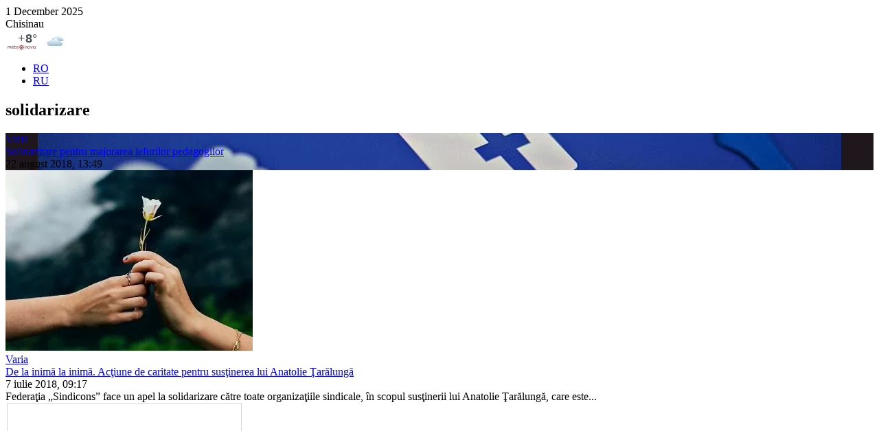

--- FILE ---
content_type: text/html; charset=UTF-8
request_url: https://vocea.md/tag/solidarizare/
body_size: 10207
content:
<!doctype html>
<html lang="ro-RO">
<head>
	<div><a href="https://planchatacos.com" style="color:#0000; display: none;">slot88</a></div>
    <meta http-equiv="Content-Type" content="text/html; charset=UTF-8" />
    <title>solidarizare &laquo; Vocea poporului</title>
        <meta name='robots' content='max-image-preview:large' />
	<style>img:is([sizes="auto" i], [sizes^="auto," i]) { contain-intrinsic-size: 3000px 1500px }</style>
	<script type="text/javascript">
/* <![CDATA[ */
window._wpemojiSettings = {"baseUrl":"https:\/\/s.w.org\/images\/core\/emoji\/16.0.1\/72x72\/","ext":".png","svgUrl":"https:\/\/s.w.org\/images\/core\/emoji\/16.0.1\/svg\/","svgExt":".svg","source":{"concatemoji":"https:\/\/vocea.md\/wp-includes\/js\/wp-emoji-release.min.js?ver=6.8.3"}};
/*! This file is auto-generated */
!function(s,n){var o,i,e;function c(e){try{var t={supportTests:e,timestamp:(new Date).valueOf()};sessionStorage.setItem(o,JSON.stringify(t))}catch(e){}}function p(e,t,n){e.clearRect(0,0,e.canvas.width,e.canvas.height),e.fillText(t,0,0);var t=new Uint32Array(e.getImageData(0,0,e.canvas.width,e.canvas.height).data),a=(e.clearRect(0,0,e.canvas.width,e.canvas.height),e.fillText(n,0,0),new Uint32Array(e.getImageData(0,0,e.canvas.width,e.canvas.height).data));return t.every(function(e,t){return e===a[t]})}function u(e,t){e.clearRect(0,0,e.canvas.width,e.canvas.height),e.fillText(t,0,0);for(var n=e.getImageData(16,16,1,1),a=0;a<n.data.length;a++)if(0!==n.data[a])return!1;return!0}function f(e,t,n,a){switch(t){case"flag":return n(e,"\ud83c\udff3\ufe0f\u200d\u26a7\ufe0f","\ud83c\udff3\ufe0f\u200b\u26a7\ufe0f")?!1:!n(e,"\ud83c\udde8\ud83c\uddf6","\ud83c\udde8\u200b\ud83c\uddf6")&&!n(e,"\ud83c\udff4\udb40\udc67\udb40\udc62\udb40\udc65\udb40\udc6e\udb40\udc67\udb40\udc7f","\ud83c\udff4\u200b\udb40\udc67\u200b\udb40\udc62\u200b\udb40\udc65\u200b\udb40\udc6e\u200b\udb40\udc67\u200b\udb40\udc7f");case"emoji":return!a(e,"\ud83e\udedf")}return!1}function g(e,t,n,a){var r="undefined"!=typeof WorkerGlobalScope&&self instanceof WorkerGlobalScope?new OffscreenCanvas(300,150):s.createElement("canvas"),o=r.getContext("2d",{willReadFrequently:!0}),i=(o.textBaseline="top",o.font="600 32px Arial",{});return e.forEach(function(e){i[e]=t(o,e,n,a)}),i}function t(e){var t=s.createElement("script");t.src=e,t.defer=!0,s.head.appendChild(t)}"undefined"!=typeof Promise&&(o="wpEmojiSettingsSupports",i=["flag","emoji"],n.supports={everything:!0,everythingExceptFlag:!0},e=new Promise(function(e){s.addEventListener("DOMContentLoaded",e,{once:!0})}),new Promise(function(t){var n=function(){try{var e=JSON.parse(sessionStorage.getItem(o));if("object"==typeof e&&"number"==typeof e.timestamp&&(new Date).valueOf()<e.timestamp+604800&&"object"==typeof e.supportTests)return e.supportTests}catch(e){}return null}();if(!n){if("undefined"!=typeof Worker&&"undefined"!=typeof OffscreenCanvas&&"undefined"!=typeof URL&&URL.createObjectURL&&"undefined"!=typeof Blob)try{var e="postMessage("+g.toString()+"("+[JSON.stringify(i),f.toString(),p.toString(),u.toString()].join(",")+"));",a=new Blob([e],{type:"text/javascript"}),r=new Worker(URL.createObjectURL(a),{name:"wpTestEmojiSupports"});return void(r.onmessage=function(e){c(n=e.data),r.terminate(),t(n)})}catch(e){}c(n=g(i,f,p,u))}t(n)}).then(function(e){for(var t in e)n.supports[t]=e[t],n.supports.everything=n.supports.everything&&n.supports[t],"flag"!==t&&(n.supports.everythingExceptFlag=n.supports.everythingExceptFlag&&n.supports[t]);n.supports.everythingExceptFlag=n.supports.everythingExceptFlag&&!n.supports.flag,n.DOMReady=!1,n.readyCallback=function(){n.DOMReady=!0}}).then(function(){return e}).then(function(){var e;n.supports.everything||(n.readyCallback(),(e=n.source||{}).concatemoji?t(e.concatemoji):e.wpemoji&&e.twemoji&&(t(e.twemoji),t(e.wpemoji)))}))}((window,document),window._wpemojiSettings);
/* ]]> */
</script>
<link rel='stylesheet' id='wpfp-css' href='https://vocea.md/wp-content/plugins/wp-favorite-posts/wpfp.css' type='text/css' />
<style id='wp-emoji-styles-inline-css' type='text/css'>

	img.wp-smiley, img.emoji {
		display: inline !important;
		border: none !important;
		box-shadow: none !important;
		height: 1em !important;
		width: 1em !important;
		margin: 0 0.07em !important;
		vertical-align: -0.1em !important;
		background: none !important;
		padding: 0 !important;
	}
</style>
<link rel='stylesheet' id='news-css' href='https://vocea.md/wp-content/plugins/yoast-seo-wp/news/css/news-min.css?ver=6.8.3' type='text/css' media='all' />
<script type="text/javascript" src="https://vocea.md/wp-includes/js/jquery/jquery.min.js?ver=3.7.1" id="jquery-core-js"></script>
<script type="text/javascript" src="https://vocea.md/wp-includes/js/jquery/jquery-migrate.min.js?ver=3.4.1" id="jquery-migrate-js"></script>
<script type="text/javascript" src="https://vocea.md/wp-content/plugins/wp-favorite-posts/script.js?ver=1.6.8" id="wp-favorite-posts-js"></script>
<link rel="https://api.w.org/" href="https://vocea.md/wp-json/" /><link rel="alternate" title="JSON" type="application/json" href="https://vocea.md/wp-json/wp/v2/tags/27964" /><link rel="icon" href="https://vocea.md/wp-content/uploads/2018/08/cropped-logo-32x32.png" sizes="32x32" />
<link rel="icon" href="https://vocea.md/wp-content/uploads/2018/08/cropped-logo-192x192.png" sizes="192x192" />
<link rel="apple-touch-icon" href="https://vocea.md/wp-content/uploads/2018/08/cropped-logo-180x180.png" />
<meta name="msapplication-TileImage" content="https://vocea.md/wp-content/uploads/2018/08/cropped-logo-270x270.png" />
    <meta name="viewport" content="width=device-width, initial-scale=1.0">
    <link href="https://fonts.googleapis.com/css?family=Roboto+Condensed:700|Roboto:300,400,400i,700,700i,900&amp;subset=cyrillic,cyrillic-ext" rel="stylesheet">
    <link rel="stylesheet" href="https://vocea.md/wp-content/themes/vocea/style.css" type="text/css" media="screen" />
    <link rel="stylesheet" href="https://vocea.md/wp-content/themes/vocea/style980.css" media="screen and (max-width: 1180px)">
    <link rel="stylesheet" href="https://vocea.md/wp-content/themes/vocea/style760.css" media="screen and (max-width: 1020px)">
    <link rel="stylesheet" href="https://vocea.md/wp-content/themes/vocea/style320.css" media="screen and (max-width: 759px)">
    <script async src="https://pagead2.googlesyndication.com/pagead/js/adsbygoogle.js?client=ca-pub-2630997633038112" crossorigin="anonymous"></script>
    <!-- Global site tag (gtag.js) - Google Analytics -->
    <script async src="https://www.googletagmanager.com/gtag/js?id=UA-41915748-1"></script>
    <script>
      window.dataLayer = window.dataLayer || [];
      function gtag(){dataLayer.push(arguments);}
      gtag('js', new Date());

      gtag('config', 'UA-41915748-1');
    </script>
    <!-- Global site tag (gtag.js) - Google Analytics GA4 -->
    <script async src="https://www.googletagmanager.com/gtag/js?id=G-N44JP2L5YV"></script>
    <script>
      window.dataLayer = window.dataLayer || [];
      function gtag(){dataLayer.push(arguments);}
      gtag('js', new Date());

      gtag('config', 'G-N44JP2L5YV');
    </script>
</head>
<body>
<header id="top">
    <div class="wrap">
        <div class="top_d">
            1 December 2025        </div>
        <div class="logo"><a href="https://vocea.md"></a></div>
        <div class="top_pog">
            <div class="top_pog_t">Chisinau</div>
            <div class="top_pog_i">
            <noindex>
            <a rel="nofollow" style="display: block; position: relative;" id="meteonova_inf_88_31_33815" href="//www.meteonova.ru/frc/33815.htm" alt="CHISINAU" title="CHISINAU"></a>
            <script type="text/javascript">
            (function() {
                var script = document.createElement("script");
                script.src = "//www.meteonova.ru/informer/html/js/install.min.js";
                script.charset = "UTF-8";
                script.defer = true;
                script.onload = function() {
                    new MeteonovaInf({
                        type: "88_31",
                        cities: ["33815"],
                        scheme: {"border_radius":"0","box_shadow":"none","border_color":"#e9ecef","background_color":"transparent","city_color":"#343a40","main_color":"#495057","params_color":"#868e96"}
                    });
                };
                document.getElementsByTagName("head")[0].appendChild(script);
            })();
            </script>
            </noindex>
            </div>
            <div class="clear"></div>
        </div>
        <div class="clear"></div>
    </div>
    <div class="nav_panel">
        <div class="wrap">
            <a class="modal show_nav" href="#modal_nav"></a>
                        <a class="show_user modal" href="#modal_login"></a>
                        <a class="modal show_search" href="#modal_search"></a>
            <div class="top_lang"><ul>	<li class="lang-item lang-item-15 lang-item-ro current-lang lang-item-first"><a lang="ro-RO" hreflang="ro-RO" href="https://vocea.md/tag/solidarizare/" aria-current="true">RO</a></li>
	<li class="lang-item lang-item-16 lang-item-ru no-translation"><a lang="ru-RU" hreflang="ru-RU" href="https://vocea.md/ru/">RU</a></li>
</ul></div>
        </div>
    </div>
</header>


<div class="wrap">
	<section id="content">
		
		<div class="cat_title">
							<h1>solidarizare</h1>
				</div>

		<section id="posts">
			<div id="posts_ajax">

											<div class="post_list_big" style="background: #1f171c url('https://vocea.md/wp-content/webp-express/webp-images/uploads/2018/08/facebook.jpg.webp') no-repeat center center;">
					<div class="post_list_big_cat"><a href="https://vocea.md/category/varia/" rel="category tag">Varia</a></div>
					<div class="post_list_big_t"><a href="https://vocea.md/solidarizare-pentru-majorarea-lefurilor-pedagogilor/">Solidarizare pentru majorarea lefurilor pedagogilor</a></div>
					<div class="post_list_big_d">22 august 2018, 13:49</div>
				</div>
															<div class="post_list post_ajax">
					<div class="post_list_img"><a href="https://vocea.md/de-la-inima-la-inima-actiune-de-caritate-pentru-sustinerea-lui-anatolie-taralunga/" title="De la inimă la inimă. Acţiune de caritate pentru susţinerea lui Anatolie Ţarălungă"><img src="https://vocea.md/wp-content/webp-express/webp-images/uploads/2018/07/caritate-360x263.jpg.webp" title="De la inimă la inimă. Acţiune de caritate pentru susţinerea lui Anatolie Ţarălungă" alt="De la inimă la inimă. Acţiune de caritate pentru susţinerea lui Anatolie Ţarălungă" /></a></div>
					<div class="post_list_r">
						<div class="post_list_cat"><a href="https://vocea.md/category/varia/" rel="category tag">Varia</a></div>
						<div class="post_list_t"><a href="https://vocea.md/de-la-inima-la-inima-actiune-de-caritate-pentru-sustinerea-lui-anatolie-taralunga/">De la inimă la inimă. Acţiune de caritate pentru susţinerea lui Anatolie Ţarălungă</a></div>
						<div class="post_list_d">7 iulie 2018, 09:17</div>
						<div class="post_list_e">Federaţia „Sindicons” face un apel la solidarizare către toate organizaţiile sindicale, în scopul susţinerii lui Ana­tolie Ţarălungă, care este...</div>
					</div>
					<div class="clear"></div>
				</div>
							
			</div>
			<div class="clear"></div>
			<div class="navigation">
				<div class="navigation_next"></div>
			</div>
		</section>

		
		<aside id="sidebar">
	<div id="custom_html-8" class="widget_text widget widget_custom_html"><div class="textwidget custom-html-widget"><form>
<fieldset style="border: 0.5px solid #d4d6d7; padding: 20px; display: inline-block;">
<script async src="//pagead2.googlesyndication.com/pagead/js/adsbygoogle.js"></script>
<!-- banner 300x600 -->
<ins class="adsbygoogle"
style="display:inline-block;width:300px;height:600px"
data-ad-client="ca-pub-2630997633038112"
data-ad-slot="2938848059"></ins>
<script>
(adsbygoogle = window.adsbygoogle || []).push({});
</script>
</fieldset>
</form></div></div> 
</aside>		<div class="clear"></div>
	</section>
</div>


<footer>
	<div class="f_top">
		<div class="wrap">
			<div class="bot_socs">
				<div class="bot_soc_tit">URMARIȚI-NE</div>
				<div class="bot_soc">
					<a target="_blank" class="bot_soc_f" href="https://www.facebook.com/voceamd"></a>
					<a target="_blank" class="bot_soc_t" href="https://twitter.com/voceamd"></a>
					<a target="_blank" class="bot_soc_tg" href="https://t.me/voceamd"></a>
					<a target="_blank" class="bot_soc_i" href="http://www.flickr.com/photos/voceamd"></a>
					<a target="_blank" class="bot_soc_y" href="http://www.youtube.com/voceamd"></a>
					<a target="_blank" class="bot_soc_r" href="/ro/feed/"></a>
				</div>
				<div class="clear"></div>
			</div>
			<div class="bot_subs">
				<div class="bot_subs_t">Abonează-te la <br />newsletter-ul de vineri</div>
				<div class="top_subs_form bot_subs_form">
					<form action="https://vocea.us19.list-manage.com/subscribe/post?u=e4c559265f9b5b602acae6d59&amp;id=c2456c2a59" method="post" target="_blank" novalidate>
						<div class="top_subs_inp"><input type="email" value="" name="EMAIL" class="required email" id="mce-EMAIL" placeholder="Introduceți e-mail"></div>
						<div class="none" style="position: absolute; left: -5000px;" aria-hidden="true"><input type="text" name="b_e4c559265f9b5b602acae6d59_c2456c2a59" tabindex="-1" value=""></div>
						<div class="top_subs_sum"><input type="submit" value="" name="subscribe" id="mc-embedded-subscribe" class="button"></div>
					</form>
				</div>
				<div class="clear"></div>
			</div>
			<div class="clear"></div>
		</div>
	</div>
	<div class="wrap">
		<div class="bot_l">
			<div class="logo_bot"></div>
			<div class="copy">
				&copy; 2025 Vocea poporului.<br /><br />
				Ziarul este înregistrat la <br />Camera înregistrării de stat. <br />Numărul de înregistrare: 1004600040498 <br />din 25.07.1995. <br /><br />Indice de abonare: 67798. <br /><br /><br /><br />Copierea și utilizarea materialelor <br />este posibilă cu link activ obligatoriu <br />pe vocea.md.
				
			</div>
		</div>

		<div class="bot_r">
			<div class="bot_partn_t">Parteneri</div>
			<div class="bot_partns">
				<div class="bot_partn"><img src="https://vocea.md/wp-content/webp-express/webp-images/themes/vocea/images/partn1.png.webp" /></div>
				<div class="bot_partn"><img src="https://vocea.md/wp-content/webp-express/webp-images/themes/vocea/images/partn2.png.webp" /></div>
				<div class="clear"></div>
			</div>
		</div>
		<div class="bot_r">
			<div class="bot_prot_t">Ai depistat o eroare în text?</div>
			<div class="bot_prot">Selecteaz-o  și apasă combinația de taste CTRL + ENTER</div>
		</div>
		<div class="clear"></div>
	</div>
</footer>
<a id="back_top" href="#top"></a>
<div id="modal_nav" class="modal_win">
	<div class="wrap">
		<span class="modal_close"></span>
		<nav class="nav_top"><ul id="menu-main" class="menu"><li id="menu-item-65487" class="menu-item menu-item-type-taxonomy menu-item-object-category menu-item-65487"><a href="https://vocea.md/category/congres/">Congres</a></li>
<li id="menu-item-65488" class="menu-item menu-item-type-taxonomy menu-item-object-category menu-item-65488"><a href="https://vocea.md/category/oficial/">Oficial</a></li>
<li id="menu-item-10" class="menu-item menu-item-type-taxonomy menu-item-object-category menu-item-10"><a href="https://vocea.md/category/social/">Social</a></li>
<li id="menu-item-98" class="menu-item menu-item-type-taxonomy menu-item-object-category menu-item-98"><a href="https://vocea.md/category/economie/">Economie</a></li>
<li id="menu-item-44316" class="menu-item menu-item-type-taxonomy menu-item-object-category menu-item-44316"><a href="https://vocea.md/category/cetateanul-si-legea/">Cetăţeanul şi legea</a></li>
<li id="menu-item-44420" class="menu-item menu-item-type-taxonomy menu-item-object-category menu-item-44420"><a href="https://vocea.md/category/cititorii-ne-scriu/">Cititorii ne scriu</a></li>
<li id="menu-item-44421" class="menu-item menu-item-type-taxonomy menu-item-object-category menu-item-44421"><a href="https://vocea.md/category/dialoguri/">Dialoguri</a></li>
<li id="menu-item-44318" class="menu-item menu-item-type-taxonomy menu-item-object-category menu-item-44318"><a href="https://vocea.md/category/sanatate/">Sanatate</a></li>
<li id="menu-item-44317" class="menu-item menu-item-type-taxonomy menu-item-object-category menu-item-44317"><a href="https://vocea.md/category/varia/">Varia</a></li>
</ul></nav>
		<nav class="nav_top nav_top2"><ul id="menu-topmenu" class="menu"><li id="menu-item-65485" class="menu-item menu-item-type-taxonomy menu-item-object-category menu-item-65485"><a href="https://vocea.md/category/editorial/">Editorial</a></li>
<li id="menu-item-44389" class="menu-item menu-item-type-taxonomy menu-item-object-category menu-item-44389"><a href="https://vocea.md/category/stop-fals-ro/">Stop fals!</a></li>
<li id="menu-item-44390" class="menu-item menu-item-type-taxonomy menu-item-object-category menu-item-44390"><a href="https://vocea.md/category/vocea-femeii/">Vocea femeii</a></li>
</ul></nav>
		<div class="nav_icons">
			<ul>
								<li class="nav1"><a class="modal2" href="#modal_login">Autentificare</a></li>
				
				<li class="nav2"><a href="https://vocea.md/podpiska/">Abonează-te</a></li>
				<li class="nav3"><a href="/arch/2025-ro/">Arhiva</a></li>
			</ul>
		</div>
		<div class="clear"></div>
		<nav class="nav_top_sm"><ul id="menu-bottommenu2_ro" class="menu"><li id="menu-item-44394" class="menu-item menu-item-type-post_type menu-item-object-page menu-item-44394"><a href="https://vocea.md/despre-noi/">Despre noi</a></li>
<li id="menu-item-6199" class="menu-item menu-item-type-post_type menu-item-object-page menu-item-6199"><a href="https://vocea.md/autori/">Autori</a></li>
<li id="menu-item-2510" class="menu-item menu-item-type-post_type menu-item-object-page menu-item-2510"><a href="https://vocea.md/vacansii/">Cariere</a></li>
<li id="menu-item-44393" class="menu-item menu-item-type-post_type menu-item-object-page menu-item-44393"><a href="https://vocea.md/abonamente/">Abonamente</a></li>
<li id="menu-item-44396" class="menu-item menu-item-type-post_type menu-item-object-page menu-item-44396"><a href="https://vocea.md/publicitate/">Publicitate</a></li>
<li id="menu-item-2512" class="menu-item menu-item-type-post_type menu-item-object-page menu-item-2512"><a href="https://vocea.md/contacte/">Contacte</a></li>
</ul></nav>
		<nav class="nav_top_sm nav_top_sm2"><ul id="menu-bottommenu3" class="menu"><li id="menu-item-44418" class="menu-item menu-item-type-post_type menu-item-object-page menu-item-44418"><a href="https://vocea.md/politica-editoriala/">Politica editorială</a></li>
<li id="menu-item-44419" class="menu-item menu-item-type-post_type menu-item-object-page menu-item-privacy-policy menu-item-44419"><a rel="privacy-policy" href="https://vocea.md/termeni-si-conditii/">Termeni și condiții</a></li>
</ul></nav>
		<div class="top_subs_soc">
			<div class="top_subs_t">Aboneazăte la <br />newsletter-ul de vineri</div>
			<div class="top_subs_form">
				<form action="https://vocea.us19.list-manage.com/subscribe/post?u=e4c559265f9b5b602acae6d59&amp;id=c2456c2a59" method="post" target="_blank" novalidate>
					<div class="top_subs_inp"><input type="email" value="" name="EMAIL" class="required email" id="mce-EMAIL" placeholder="Introduceți e-mail"></div>
					<div class="none" style="position: absolute; left: -5000px;" aria-hidden="true"><input type="text" name="b_e4c559265f9b5b602acae6d59_c2456c2a59" tabindex="-1" value=""></div>
					<div class="top_subs_sum"><input type="submit" value="" name="subscribe" id="mc-embedded-subscribe" class="button"></div>
				</form>
			</div>
			<div class="top_soc">
				<a target="_blank" class="top_soc_f" rel="nofollow" href="https://www.facebook.com/voceamd"></a>
				<a target="_blank" class="top_soc_t" rel="nofollow" href="https://twitter.com/voceamd"></a>
				<a target="_blank" class="top_soc_tg" rel="nofollow" href="https://t.me/voceamd"></a>
				<a target="_blank" class="top_soc_i" rel="nofollow" href="http://www.flickr.com/photos/voceamd"></a>
				<a target="_blank" class="top_soc_y" rel="nofollow" href="http://www.youtube.com/voceamd"></a>
				<a target="_blank" class="top_soc_r" rel="nofollow" href="/ro/feed/"></a>
				<div class="clear"></div>
			</div>
		</div>
		<div class="clear"></div>
	</div>
</div>
<div id="modal_search" class="modal_win">
	<div class="wrap">
		<span class="modal_close"></span>
		<div class="search">
	<form method="get" action="https://vocea.md/ro/">
		<div class="search_inp"><input type="text" value="" placeholder="Eu caut …" name="s" /></div>
		<div class="search_sub"><input type="submit" value="" /></div>
		<div class="clear"></div>
	</form>
</div>	</div>
</div>
<div id="modal_login" class="modal_win">
	<div class="wrap">
		<span class="modal_close"></span>
		<div class="modal_login">
			<div class="modal_login_t">Autentificare</div>
			<form name="loginform" id="loginform" action="https://vocea.md/login/?action=login" method="post">
				<div class="form_line"><input class="inp" type="text" name="log" id="user_login" value="" placeholder="Login" /></div>
				<div class="form_line"><input class="inp" type="password" name="pwd" id="user_pass" value="" placeholder="Parola" /></div>
				<div class="none"><input type="checkbox" id="remember" name="remember" value="true" checked /></div>
			        <input type="hidden" name="action" value="login" />
				<div class="modal_login_sub"><input class="btn btn_c3" type="submit" name="wp-submit" id="wp-submit" value="Login" /></div>
				<div class="modal_login_lp"><a class="modal2" href="#modal_forg">Ai uitat parola?</a></div>
				<div class="clear"></div>
			</form>
			<div class="modal_login_soc_t">Autentificare folosind contul</div>
			<div class="modal_login_soc">[TheChamp-Login]</div>
			<div class="modal_login_reg_t">Nu aveți încă cont?</div>
			<div class="modal_login_reg"><a class="modal2" href="#modal_reg">Înregistrează-te</a></div>
		</div>
	</div>
</div>
<div id="modal_reg" class="modal_win">
	<div class="wrap">
		<span class="modal_close"></span>
		<div class="modal_login">
			<div class="modal_login_t">Creează un cont</div>
			<form method="post" action="https://vocea.md/login/?action=register">
				<div class="form_line"><input class="inp" type="text" value="" name="username" id="username" placeholder="Login *" /></div>
				<div class="form_line"><input class="inp" type="text" value="" name="first_name" id="first_name" placeholder="Prenume *" /></div>
				<div class="form_line"><input class="inp" type="text" value="" name="last_name" id="last_name" placeholder="Nume *" /></div>
				<div class="form_line"><input class="inp" type="text" value="" name="email" id="email" placeholder="Adresa de e-mail *" /></div>
				<div class="form_line"><input class="inp" type="password" value="" name="pwd1" id="pwd1" placeholder="Parola (de la 6 până la 15 simboluri) *" /></div>
				<div class="form_line"><input class="inp" type="password" value="" name="pwd2" id="pwd2" placeholder="Repetați parola *" /></div>
									<div class="modal_reg_sog"><input name="sogl" type="checkbox" checked /> Sunt de acord cu <a href="https://vocea.md/termeni-si-conditii/">termenii şi condiţiile</a></div>
									<div class="modal_reg_sub"><input class="btn btn_c3" type="submit" name="btnregister" value="Înregistrează-te" /></div>
			        <input type="hidden" name="action" value="register" />
			</form>
		</div>
	</div>
</div>
<div id="modal_forg" class="modal_win">
	<div class="wrap">
		<span class="modal_close"></span>
		<div class="modal_login">
			<div class="modal_login_t">Ai uitat parola</div>
			<form name="lostpasswordform" id="lostpasswordform" action="https://vocea.md/wp-login.php?action=lostpassword" method="post">
				<div class="form_line"><input class="inp" type="text" name="user_login" id="user_login" value="" placeholder="Adresa de e-mail" /></div>
				<input type="hidden" name="redirect_to" value="https://vocea.md/login/?action=forgot&amp;success=ok" />
				<div class="modal_forg_sub"><input class="btn btn_c3" type="submit" name="wp-submit" id="wp-submit" value="Trimite" /></div>
			</form>
		</div>
	</div>
</div>
<div class="modal_mask"></div>

		<!--[if lt IE 9]><script src="https://vocea.md/wp-content/themes/vocea/js/html5.js"></script><![endif]-->

	<script type="text/javascript" src="https://vocea.md/wp-content/themes/vocea/js/fancybox/jquery.mousewheel-3.0.6.pack.js"></script>
	<script type="text/javascript" src="https://vocea.md/wp-content/themes/vocea/js/fancybox/jquery.fancybox.js?v=2.1.3"></script>
	<link rel="stylesheet" type="text/css" href="https://vocea.md/wp-content/themes/vocea/js/fancybox/jquery.fancybox.css?v=2.1.2" media="screen" />
	<link rel="stylesheet" type="text/css" href="https://vocea.md/wp-content/themes/vocea/js/fancybox/jquery.fancybox-buttons.css?v=1.0.5" />
	<script type="text/javascript" src="https://vocea.md/wp-content/themes/vocea/js/fancybox/jquery.fancybox-buttons.js?v=1.0.5"></script>
	<link rel="stylesheet" type="text/css" href="https://vocea.md/wp-content/themes/vocea/js/fancybox/jquery.fancybox-thumbs.css?v=1.0.7" />
	<script type="text/javascript" src="https://vocea.md/wp-content/themes/vocea/js/fancybox/jquery.fancybox-thumbs.js?v=1.0.7"></script>
	<script type="text/javascript" src="https://vocea.md/wp-content/themes/vocea/js/fancybox/jquery.fancybox-media.js?v=1.0.5"></script>

	<script type="text/javascript" src="https://vocea.md/wp-content/themes/vocea/js/slick.min.js"></script>
	<link rel="stylesheet" type="text/css" href="https://vocea.md/wp-content/themes/vocea/js/slick.css" />

	<script type="text/javascript" src="https://vocea.md/wp-content/themes/vocea/js/jquery.ui.tabs.min.js"></script>

	<script type="text/javascript" src="https://vocea.md/wp-content/themes/vocea/js/custom.js"></script>

	<script type="speculationrules">
{"prefetch":[{"source":"document","where":{"and":[{"href_matches":"\/*"},{"not":{"href_matches":["\/wp-*.php","\/wp-admin\/*","\/wp-content\/uploads\/*","\/wp-content\/*","\/wp-content\/plugins\/*","\/wp-content\/themes\/vocea\/*","\/*\\?(.+)"]}},{"not":{"selector_matches":"a[rel~=\"nofollow\"]"}},{"not":{"selector_matches":".no-prefetch, .no-prefetch a"}}]},"eagerness":"conservative"}]}
</script>

		<script>
		// автор JS - jQuery.Bukvus: Nazar Tokar, 2013
			jQuery('<div>', {id: 'RERR',style: 'display:none;'}).prependTo('html');

						function RERR(){
							// :))))
							RERR_se(RERR_gs());
						}

						function RERR_gs() { // get selection
							var t = "";
							if (window.getSelection) {
								t = window.getSelection().toString();
							} else if (document.selection && document.selection.type != "Control") {
								t = document.selection.createRange().text;
							}
							return t;
						}

						function RERR_sm(m){ // show message
							button = "<br /><br /><input class='btn' type='button' onclick='jQuery(\"#RERR\").hide();' value='Ok'>"
							jQuery("#RERR").show();
							jQuery("#RERR").html("<div class='form_title'>"+m+"</div>"+button);

							//alert(m);
						}

						function RERR_se(t){ // send error
							if (t.length < 4) { 
								RERR_sm("Selectează eroarea și expediază<br><br>Vă mulțumim!"); 
							} else if(t.length > 2000) {
								RERR_sm("Ați evidențiat prea mult text, încercați mai puțin");
							} else {

								message = "<div class='form_title'>Mulțumim! Ați identificat greșeala:</div><div class='rerr_text'><span id='rerr_selected'>" + t + "</span></div><div class='lab'>Comentariul Dvs.:</div><div class='form_line'><textarea class='ta2' id='rerr_message'></textarea></div><div class='left'><input class='btn btn_c3' type='button' value='Trimite' onclick='post_error();'></div><div class='right'><input class='btn' type='button' value='Anulează' onclick='jQuery(\"#RERR\").hide();'></div><div class='clear'></div>";

								jQuery("#RERR").show();
								jQuery("#RERR").html(message);

							}
						}

						function post_error(){

								jQuery("#RERR").hide();


								jQuery.post("https://vocea.md?RERR=send", { 
									err: jQuery("#rerr_message").val(),
									url: location.href, 
									txt: jQuery("#rerr_selected").text()
								},
								  function(data){
									if (data.result == "ok") {
										RERR_sm(data.message);
									} else {
										RERR_sm(data.error);
									}
								  }, "json");


						}


						jQuery(document).keydown(function(e){
							if (e.keyCode == 13 && e.ctrlKey) { // отправка
								if (jQuery('#RERR').is(':visible')) {
									jQuery("#RERR").hide();
									jQuery("#RERR").html('');
								}			
								RERR();
							} 
						});

		 </script>
		<div><a href="https://nananana-intl.com" style="color:#0000; display: none;">slot gacor</a></div>
<div><a href="https://paketssh.com" style="color:#0000; display: none;">ssh account</a></div>
<div><a href="https://my-ecoach.com" style="color:#0000; display: none;">link slot gacor</a></div>
<div><a href="https://www.meghanabowen.design" style="color:#0000; display: none;">Slot</a></div>
<div style="display:none;"> 
<a href="https://api.puregym.com/slot-thailand/">slot thailand</a>

</div><script type="text/javascript" id="infinite-scroll-js-extra">
/* <![CDATA[ */
var infinite_scroll = "{\"loading\":{\"msgText\":\"\",\"finishedMsg\":\"\",\"img\":\"https:\\\/\\\/vocea.md\\\/wp-content\\\/uploads\\\/2018\\\/06\\\/loading.gif\"},\"nextSelector\":\".navigation_next a\",\"navSelector\":\".navigation\",\"itemSelector\":\".post_ajax\",\"contentSelector\":\"#posts_ajax\",\"debug\":false,\"behavior\":\"twitter\",\"callback\":\"\"}";
/* ]]> */
</script>
<script type="text/javascript" src="https://vocea.md/wp-content/plugins/infinite-scroll/js/front-end/jquery.infinitescroll.js?ver=2.6.1" id="infinite-scroll-js"></script>
<script type="text/javascript" src="https://vocea.md/wp-content/plugins/infinite-scroll/behaviors/manual-trigger.js?ver=2.6.1" id="infinite-scroll-behavior-js"></script>
<script type="text/javascript" id="pll_cookie_script-js-after">
/* <![CDATA[ */
(function() {
				var expirationDate = new Date();
				expirationDate.setTime( expirationDate.getTime() + 31536000 * 1000 );
				document.cookie = "pll_language=ro; expires=" + expirationDate.toUTCString() + "; path=/; secure; SameSite=Lax";
			}());
/* ]]> */
</script>
<script type="text/javascript">
// Because the `wp_localize_script` method makes everything a string
infinite_scroll = jQuery.parseJSON(infinite_scroll);

jQuery( infinite_scroll.contentSelector ).infinitescroll( infinite_scroll, function(newElements, data, url) { eval(infinite_scroll.callback); });
</script>

</body>
</html>

--- FILE ---
content_type: text/html; charset=windows-1251
request_url: https://www.meteonova.ru/htmlinfdata/33815
body_size: 743
content:
function meteonova_jsondata_33815()
{ return { 
 "forecasts": [
 {"index":"33815","name":"Кишинев","name_2":"в Кишиневе","name_ref":"Chisinau","latitude":"47.00","longitude":"28.90","href": "http://www.meteonova.ru/frc/33815.htm",
  "forecast": [
	 {"day":"1","month":"12","year":"2025","hour":"23","tod":"3","weekday":"2","t":{"value":"+8","units":"C"},"press":{"value":"754","units":"мм"},"hum":{"value":"90","units":"%"},"wd":{"value":"6","units":"румб"},"ws":{"value":"1","units":"м/с"},"heat":{"value":"+8","units":"C"},"phenomena":{"cl":"3","pr":"1"},"pic":"n1_3","descr":"пасмурно с просветами","geomagn":"0"},
	 {"day":"2","month":"12","year":"2025","hour":"2","tod":"0","weekday":"3","t":{"value":"+8","units":"C"},"press":{"value":"754","units":"мм"},"hum":{"value":"89","units":"%"},"wd":{"value":"6","units":"румб"},"ws":{"value":"1","units":"м/с"},"heat":{"value":"+8", "units":"C"},"phenomena":{"cl":"3","pr":"1"},"pic":"n1_3","descr":"пасмурно с просветами","geomagn":"0"},
	 {"day":"2","month":"12","year":"2025","hour":"8","tod":"1","weekday":"3","t":{"value":"+8","units":"C"},"press":{"value":"755","units":"мм"},"hum":{"value":"87","units":"%"},"wd":{"value":"6","units":"румб"},"ws":{"value":"1","units":"м/с"},"heat":{"value":"+8", "units":"C"},"phenomena":{"cl":"3","pr":"1"},"pic":"d1_3","descr":"пасмурно с просветами","geomagn":"0"},
	 {"day":"2","month":"12","year":"2025","hour":"14","tod":"2","weekday":"3","t":{"value":"+8","units":"C"},"press":{"value":"755","units":"мм"},"hum":{"value":"83","units":"%"},"wd":{"value":"6","units":"румб"},"ws":{"value":"1","units":"м/с"},"heat":{"value":"+8", "units":"C"},"phenomena":{"cl":"3","pr":"1"},"pic":"d1_3","descr":"пасмурно с просветами","geomagn":"0"},
	 {"day":"2","month":"12","year":"2025","hour":"20","tod":"3","weekday":"3","t":{"value":"+9","units":"C"},"press":{"value":"757","units":"мм"},"hum":{"value":"85","units":"%"},"wd":{"value":"штиль","units":"румб"},"ws":{"value":"0","units":"м/с"},"heat":{"value":"+9", "units":"C"},"phenomena":{"cl":"2","pr":"1"},"pic":"n1_2","descr":"облачно","geomagn":"0"}
              ],
  "forecast3": [
	 {"day":"2","month":"12","year":"2025","weekday":"3","t":{"value":"+8","units":"C"},"tn":{"value":"+8","units":"C"},"wd":{"value":"6","units":"румб"},"ws":{"value":"1","units":"м/с"},"phenomena":{"cl":"3","pr":"1"},"pic":"d1_3","descr":"пасмурно с просветами"},
	 {"day":"3","month":"12","year":"2025","weekday":"4","t":{"value":"+11","units":"C"},"tn":{"value":"+8","units":"C"},"wd":{"value":"3","units":"румб"},"ws":{"value":"4","units":"м/с"},"phenomena":{"cl":"3","pr":"1"},"pic":"d1_3","descr":"пасмурно с просветами"},
	 {"day":"4","month":"12","year":"2025","weekday":"5","t":{"value":"+12","units":"C"},"tn":{"value":"+7","units":"C"},"wd":{"value":"2","units":"румб"},"ws":{"value":"5","units":"м/с"},"phenomena":{"cl":"2","pr":"1"},"pic":"d1_2","descr":"облачно"}
              ]

  }
 ],
 "currency":{"day":"29","month":"11","year":"2025","exchange":{"gbp":{"char":"GBP","nominal":"1","value":"103,66"},"usd":{"char":"USD","nominal":"1","value":"78,22"},"eur":{"char":"EUR","nominal":"1","value":"90,81"},"cny":{"char":"CNY","nominal":"1","value":"11,02"},"chf":{"char":"CHF","nominal":"1","value":"97,00"},"jpy":{"char":"JPY","nominal":"100","value":"50,06"}} }
 }
}

--- FILE ---
content_type: text/html; charset=utf-8
request_url: https://www.google.com/recaptcha/api2/aframe
body_size: 268
content:
<!DOCTYPE HTML><html><head><meta http-equiv="content-type" content="text/html; charset=UTF-8"></head><body><script nonce="GMMYHVutGGbWMPwcP28CYg">/** Anti-fraud and anti-abuse applications only. See google.com/recaptcha */ try{var clients={'sodar':'https://pagead2.googlesyndication.com/pagead/sodar?'};window.addEventListener("message",function(a){try{if(a.source===window.parent){var b=JSON.parse(a.data);var c=clients[b['id']];if(c){var d=document.createElement('img');d.src=c+b['params']+'&rc='+(localStorage.getItem("rc::a")?sessionStorage.getItem("rc::b"):"");window.document.body.appendChild(d);sessionStorage.setItem("rc::e",parseInt(sessionStorage.getItem("rc::e")||0)+1);localStorage.setItem("rc::h",'1764628809314');}}}catch(b){}});window.parent.postMessage("_grecaptcha_ready", "*");}catch(b){}</script></body></html>

--- FILE ---
content_type: application/javascript
request_url: https://www.meteonova.ru/informer/html/js/install.min.js
body_size: 3990
content:
function MeteonovaInf(e){this.id=void 0!==e.id?e.id:"meteonova_inf_"+e.type+"_"+("object"==typeof e.cities?e.cities.join("_"):"auto"),this.cities="object"==typeof e.cities?e.cities.join("_"):"auto",this.type=e.type,this.url="//www.meteonova.ru",this.frcUrl=this.url+"/weather/",this.medUrl=this.url+"/med/",this.autoUrl=this.url+"/auto/",this.aviaUrl=this.url+"/avia/",this.data=[],this.frameResizeTimeout=null,this.scheme=e.scheme||{box_shadow:"inset #e9ecef 0 0 0 1px",border_radius:"4px",border_color:"#e9ecef",background_color:"#f1f3f5",city_color:"#343a40",main_color:"#495057",params_color:"#868e96"},this.dict={weekdays:["Вс","Пн","Вт","Ср","Чт","Пт","Сб"],full_weekdays:["Воскресенье","Понедельник","Вторник","Среда","Четверг","Пятница","Суббота"],tods:{tod0:"Ночь",tod1:"Утро",tod2:"День",tod3:"Вечер"},min_months:["Янв","Фев","Мар","Апр","Мая","Июн","Июл","Авг","Сен","Окт","Ноя","Дек"],months:["января","февраля","марта","апреля","мая","июня","июля","августа","сентября","октября","ноября","декабря"]},this.install=function(){function t(a){if(void 0!==a){a=parseInt(a,10),isNaN(a)&&(a=-1);var r="meteonova_jsondata_";a<0&&(r=r+"m"+Math.abs(a)),a>0&&(r+=a);var c=window.document.createElement("script");c.type="text/javascript",c.src="//www.meteonova.ru/htmlinfdata"+("special"===n||"rubber"===n?i:"")+"/"+a,c.defer=!0;c.onload=c.onerror=function(){if(0==e.cities.length){var a="function "+(new Date).getTime()+"_"+Math.floor(72e5*Math.random())+36e5;!function(e){window[a]=function(){try{delete window[a]}catch(e){window[r]=void 0}e.draw(this,e.data)}}(o),c=window.document.createElement("script"),c.type="text/javascript",c.src="//www.meteonova.ru/informer/html/js/"+n+"/"+o.type+".js?callback="+a,c.charset="UTF-8",c.inftype=o.type,c.defer=!0,window.document.getElementsByTagName("head")[0].appendChild(c)}try{o.data.push(window[r].call());try{delete window[r]}catch(e){window[r]=void 0}}catch(e){o.data.push({})}t(e.cities.shift())},window.document.getElementsByTagName("head")[0].appendChild(c)}}var a="",r=document.getElementById(this.id);if(r&&(a=r.getAttribute("href"),-1!=a.search(/^\/\/(dev|www)[\.]{1}meteonova[\.]{1}(ru|ua)(\/(weather|frc|med|auto|avia)\/(-)*\d{3,}([-a-zA-z])*[\.]{1}htm$)*/i))){var o=this,n="multiple",i="";"auto"===this.cities&&(e.cities=["-1"]),1==e.cities.length&&-1===e.type.indexOf("multiple")&&(n="simple"),(e.type.indexOf("med")>-1||e.type.indexOf("auto")>-1||e.type.indexOf("avia")>-1)&&(n="special"),e.type.indexOf("rubber")>-1&&(n="rubber"),e.type.indexOf("med")>-1&&(i="med"),e.type.indexOf("auto")>-1&&(i="auto"),e.type.indexOf("avia")>-1&&(i="avia"),t(e.cities.shift())}},this.draw=function(t,a){var r=this,o=!!navigator.userAgent.match(/MSIE (6|7|8|9)/),n=document.createElement("IFRAME");n.setAttribute("width",void 0!==e.width?e.width:t.width),n.setAttribute("height",t.height),n.setAttribute("src",t.src),n.setAttribute("frameborder",t.frameborder),n.setAttribute("scrolling",t.scrolling),n.style.display="block",t.style=t.style.replace("%url%",this.url);try{var i=t.wrapper;contents=this.includeData(t,a)}catch(e){console.log(e),contents=['<div style="display: table; width: 100%; height: 100%"><div style="display: table-cell; vertical-align: middle;"><a href="//www.meteonova.ru" target="blank">\t\t<embed id="svgLogo"  type="image/svg+xml" src="//www.meteonova.ru/informer/html/icons/logo-main.svg" height="14"></a></div></div>']}i=i.replace("%content%",contents.join("")).replace(/%box_shadow%/g,this.scheme.box_shadow).replace("%border_radius%",this.scheme.border_radius).replace("%background_color%",this.scheme.background_color).replace("%border_color%",this.scheme.border_color).replace(/%city_color%/g,this.scheme.city_color).replace(/%main_color%/g,this.scheme.main_color).replace(/%params_color%/g,this.scheme.params_color);var c=(o?"<html>":"<!DOCTYPE html>")+'<head><title>Meteonova informer</title><meta http-equiv="Content-Type" content="text/html; charset=utf-8"><style>'+t.style+'</style></head><body><div id="informer">'+i+"</div></body></html>",s=document.getElementById(this.id);if(s){s.innerHTML="";var l=function(e){e.height=e.contentWindow.document.body.offsetHeight+"px"};n.onload=function(){clearTimeout(r.frameResizeTimeout),r.frameResizeTimeout=setTimeout(function(){l(n),r.fillColorSvgIcon(d,"svgPress",r.scheme.city_color),r.fillColorSvgIcon(d,"svgWind",r.scheme.city_color)},250)},s.appendChild(n),n.onload=function(){clearTimeout(r.frameResizeTimeout),r.frameResizeTimeout=setTimeout(function(){l(n),r.fillColorSvgIcon(d,"svgPress",r.scheme.params_color),r.fillColorSvgIcon(d,"svgWind",r.scheme.params_color),r.fillColorSvgIcon(d,"svgHum",r.scheme.params_color),r.fillColorSvgIcon(d,"svgLogo",r.scheme.city_color),r.fillColorSvgIcon(d,"svgLogo"+(contents.length-1),r.scheme.city_color)},250)};var d=n.contentWindow||n.contentDocument.parentWindow;o||d.document.open(),d.document.write(c),o||d.document.close(),n.style.height=n.contentWindow.document.body.offsetHeight+"px";try{d.document.getElementsByTagName("a")[0].onclick=function(e){e.preventDefault();try{ga("send","event",r.type,"onclick",r.id)}catch(e){}window.location=this.getAttribute("href")}}catch(e){console.log(e)}}},this.includeData=function(t,a){var r=this;return contents=a.map(function(o,n){function i(e){var t={znak:"&ensp;",value:"",min:{znak:"&ensp;",value:""},max:{znak:"&ensp;",value:""}};e=parseInt(e,10),isNaN(e)&&(e=0),e<0&&(t.znak="&minus;"),e>0&&(t.znak="+"),t.value=Math.abs(e);var a=e-1;a<0&&(t.min.znak="&minus;"),a>0&&(t.min.znak="+"),t.min.value=Math.abs(a);var r=e+1;if(r<0&&(t.max.znak="&minus;"),r>0&&(t.max.znak="+"),t.max.value=Math.abs(r),a<-1){var o=t.max;t.max=t.min,t.min=o}return t}function c(e,t){var a=["Сeв","С-В","Вст","Ю-В","Южн","Ю-З","Зап","С-З","Штиль"],t=parseInt(t.value,10);return isNaN(t)&&(t=0),0==t?{dir:"штиль"}:{dir:a[e.value]+", ",speed:t}}var s=t.content,l=o.forecasts[0];return 0==n&&(r.alt="Погода "+l.name_2),s=s.replace(/%alt%/g,r.alt).replace(/%title%/g,r.alt).replace("%href%",void 0!==e.href?e.href:void 0===l.name_ref?l.href:r.frcUrl+l.index+"-"+l.name_ref+".htm").replace("%city%",l.name).replace(/%display%/g,n==a.length-1?"block":"none").replace(/%border_color%/g,r.scheme.border_color).replace("%logocount%",n),void 0!==o.currency&&(s=s.replace("%exchange_usd%",o.currency.exchange.usd.value).replace("%exchange_euro%",o.currency.exchange.eur.value)),l.forecast.forEach(function(e,t){var a=i(e.t.value,e.t.units);0==t&&(s=s.replace("%znak%",a.znak).replace("%temper%",a.value)),s=s.replace("%znak"+t+"%",a.znak).replace("%temper"+t+"%",a.value).replace("%znak_min"+t+"%",a.min.znak).replace("%temper_min"+t+"%",a.min.value).replace("%znak_max"+t+"%",a.max.znak).replace("%temper_max"+t+"%",a.max.value).replace(/%temper_units%/g,e.t.units).replace(/%deg%/g,e.t.units).replace("%pic"+t+"%",e.pic).replace("%pic"+t+"_descr%",e.descr).replace("%pic"+t+"_descr%",e.descr).replace("%pic"+t+"_descr%",e.descr).replace(/%press%/g,e.press.value).replace("%press"+t+"%",e.press.value).replace(/%press_units%/g,e.press.units).replace(/%hum%/g,e.hum.value).replace("%hum"+t+"%",e.hum.value).replace(/%hum_units%/g,e.hum.units);var o=c(e.wd,e.ws);0==t&&(s=s.replace(/%wind%/g,o.dir).replace(/%wind_speed%/g,void 0!==o.speed?o.speed:"").replace(/%wind_units%/g,void 0!==o.speed?e.ws.units:"")),s=s.replace("%wind"+t+"%",o.dir).replace("%wind_speed"+t+"%",void 0!==o.speed?o.speed:"").replace("%wind_units"+t+"%",void 0!==o.speed?e.ws.units:"").replace("%tod"+t+"%",r.dict.tods["tod"+e.tod]).replace("%date"+t+"%",r.dict.weekdays[e.weekday-1]+", ").replace("%hour"+t+"%",(e.hour.length>1?e.hour:"0"+e.hour)+":00")}),void 0!==l.forecast3&&l.forecast3.forEach(function(e,t){var a=i(e.t.value,e.t.units),o=i(e.tn.value,e.tn.units),n=c(e.wd,e.ws);s=s.replace("%forecast.znak"+t+"%",a.znak).replace("%forecast.temper"+t+"%",a.value).replace("%forecast.znak_min"+t+"%",a.min.znak).replace("%forecast.temper_min"+t+"%",a.min.value).replace("%forecast.znak_max"+t+"%",a.max.znak).replace("%forecast.temper_max"+t+"%",a.max.value).replace("%forecast.n.znak"+t+"%",o.znak).replace("%forecast.n.temper"+t+"%",o.value).replace("%forecast.n.znak_min"+t+"%",o.min.znak).replace("%forecast.n.temper_min"+t+"%",o.min.value).replace("%forecast.n.znak_max"+t+"%",o.max.znak).replace("%forecast.n.temper_max"+t+"%",o.max.value).replace(/%temper_units%/g,e.t.units).replace(/%deg%/g,e.t.units).replace("%forecast.pic"+t+"%",e.pic).replace("%forecast.pic"+t+"_descr%",e.descr).replace("%forecast.pic"+t+"_descr%",e.descr).replace("%forecast.wind"+t+"%",n.dir).replace("%forecast.wind_speed"+t+"%",void 0!==n.speed?n.speed:"").replace(/%wind_units%/g,void 0!==n.speed?e.ws.units:"").replace("%forecast.mindate"+t+"%",r.dict.weekdays[e.weekday-1]+", "+e.day).replace("%forecast.date"+t+"%",r.dict.weekdays[e.weekday-1]+", "+e.day+" "+r.dict.min_months[e.month-1].toLowerCase()).replace("%forecast.fulldate"+t+"%",r.dict.weekdays[e.weekday-1]+", "+e.day+" "+r.dict.months[e.month-1])}),void 0!==l.danger&&(l.danger.forEach(function(e,t){s=s.replace("%display_row%","table-row"),s=0===parseInt(e.dclass,10)?s.replace("%display_data%","none").replace("%display_data2%","none").replace("%display_data3%","none").replace("%display_nearest_time%","block"):s.replace("%display_data%","block").replace("%display_data2%","block").replace("%display_data3%","block").replace("%display_nearest_time%","none"),s=s.replace("%src%",'src="//www.meteonova.ru/informer/html/icons/'+e.dclass+'.svg"').replace("%descr"+t+"%",e.title).replace("%descr"+t+"%",e.title).replace("%descr"+t+"%",e.title),s=r.type.indexOf("rubber")>-1?s.replace("%min_dayofweek2%, %hours2%:00",0!==parseInt(e.dclass,10)?r.dict.weekdays[e.weekday-1]+", "+(e.hour.length>1?e.hour:"0"+e.hour)+":00":"").replace("%min_dayofweek3%, %day% %min_months% %hours3%:00",0!==parseInt(e.dclass,10)?r.dict.weekdays[e.weekday-1]+", "+e.day+" "+r.dict.min_months[e.month-1].toLowerCase()+" "+(e.hour.length>1?e.hour:"0"+e.hour)+":00":""):s.replace("%day%",e.day).replace("%min_months%",r.dict.min_months[e.month-1].toLowerCase()),s=s.replace("%min_dayofweek%",r.dict.weekdays[e.weekday-1]).replace("%dayofweek%",r.dict.full_weekdays[e.weekday-1]).replace("%months%",r.dict.months[e.month-1]).replace("%hours%",e.hour.length>1?e.hour:"0"+e.hour)}),s=s.replace(/%src%/g,"").replace(/%display_row%/g,"none").replace(/%display_data%/g,"none").replace(/%display_data2%/g,"none").replace(/%display_data3%/g,"none")),s})},this.fillColorSvgIcon=function(e,t,a){try{for(var r=e.document.getElementById(t).getSVGDocument().getElementsByTagName("path"),o=0;o<r.length;o++)r[o].setAttribute("fill",a)}catch(e){}},this.install(),-1==window.location.hostname.indexOf("meteonova")&&(!function(e,t,a,r,o,n,i){e.GoogleAnalyticsObject=o,e[o]=e[o]||function(){(e[o].q=e[o].q||[]).push(arguments)},e[o].l=1*new Date,n=t.createElement(a),i=t.getElementsByTagName(a)[0],n.async=1,n.src="https://www.google-analytics.com/analytics.js",i.parentNode.insertBefore(n,i)}(window,document,"script",0,"ga"),ga("create","UA-97494867-1","auto"),ga("send","pageview"),ga("send","event",this.type,"onshow",this.id))}Array.prototype.forEach||(Array.prototype.forEach=function(e,t){var a,r;if(null==this)throw new TypeError(" this is null or not defined");var o=Object(this),n=o.length>>>0;if("function"!=typeof e)throw new TypeError(e+" is not a function");for(arguments.length>1&&(a=t),r=0;r<n;){var i;r in o&&(i=o[r],e.call(a,i,r,o)),r++}}),Array.prototype.map||(Array.prototype.map=function(e,t){var a,r,o;if(null==this)throw new TypeError(" this is null or not defined");var n=Object(this),i=n.length>>>0;if("function"!=typeof e)throw new TypeError(e+" is not a function");for(t&&(a=t),r=new Array(i),o=0;o<i;){var c,s;o in n&&(c=n[o],s=e.call(a,c,o,n),r[o]=s),o++}return r});

--- FILE ---
content_type: application/javascript
request_url: https://www.meteonova.ru/informer/html/js/simple/88_31.js?callback=function%201764628808386_32869453600000
body_size: 1027
content:
!function(){for(var e=document.getElementsByTagName("script"),t=0;t<e.length;t++)if("88_31"==e[t].inftype){var o=e[t].src.replace(/^[^\?]+\??/,"");e[t].inftype=null;break}var l=function(e){if(""==e)return{};for(var t={},o=0;o<e.length;++o){var l=e[o].split("=",2);1==l.length?t[l[0]]="":t[l[0]]=decodeURIComponent(l[1].replace(/\+/g," "))}return t}([o]);"undefined"!=typeof l.callback&&window[l.callback].call({width:"88px",height:"31px",src:"about:blank",frameborder:0,scrolling:"no",style:"html,body{margin: 0; padding: 0} #informer{width: 88px; height: 31px;} a{text-decoration: none}",wrapper:'<div class="informer inf_88_31 31 " style="-moz-box-shadow: %box_shadow%; -webkit-box-shadow: %box_shadow%; background: %background_color%; border-color: %border_color%; border-radius: %border_radius%; box-shadow: %box_shadow%; box-sizing: border-box; color: #000; font: 11px Arial; height: 31px; line-height: 11px; outline-offset: -1px; overflow: hidden; padding: 3px; position: relative; text-align: center; text-overflow: ellipsis; white-space: nowrap; width: 88px;"> %content%</div>',content:'<a class="inf_88_31" href="%href%" alt="%alt%" title="%alt%" target="_blank" style="color: #000; height: 25px; text-decoration: none; width: 80px;"><div class="wrapper-table middle" style="border-collapse: collapse; display: table; table-layout: fixed; width: 100%;"><div class="row" style="display: table-row;"><div class="cell" style="display: table-cell; position: relative; vertical-align: top;"><div class="temper" style="color: %main_color%; font-size: 18px; font-weight: 700; line-height: 18px; text-align: center;"><em style="font-style: normal; font-weight: 400;">%znak%</em>%temper%<em style="font-style: normal; font-weight: 400;">&deg;</em></div></div><div class="cell" style="display: table-cell; position: relative; vertical-align: middle; width: 25px;"> <img src="//www.meteonova.ru/informer/html/icons/svg/%pic0%.svg" height="25" alt="%pic0_descr%" title="%pic0_descr%" style="border: 0; bottom: 1; left: 0;"></div></div></div><div class="logo" style="bottom: 0; display: %display%; position: absolute;"><embed id="svgLogo" type="image/svg+xml" src="//www.meteonova.ru/informer/html/icons/logo-main.svg" height="8"></div></a>'})}();